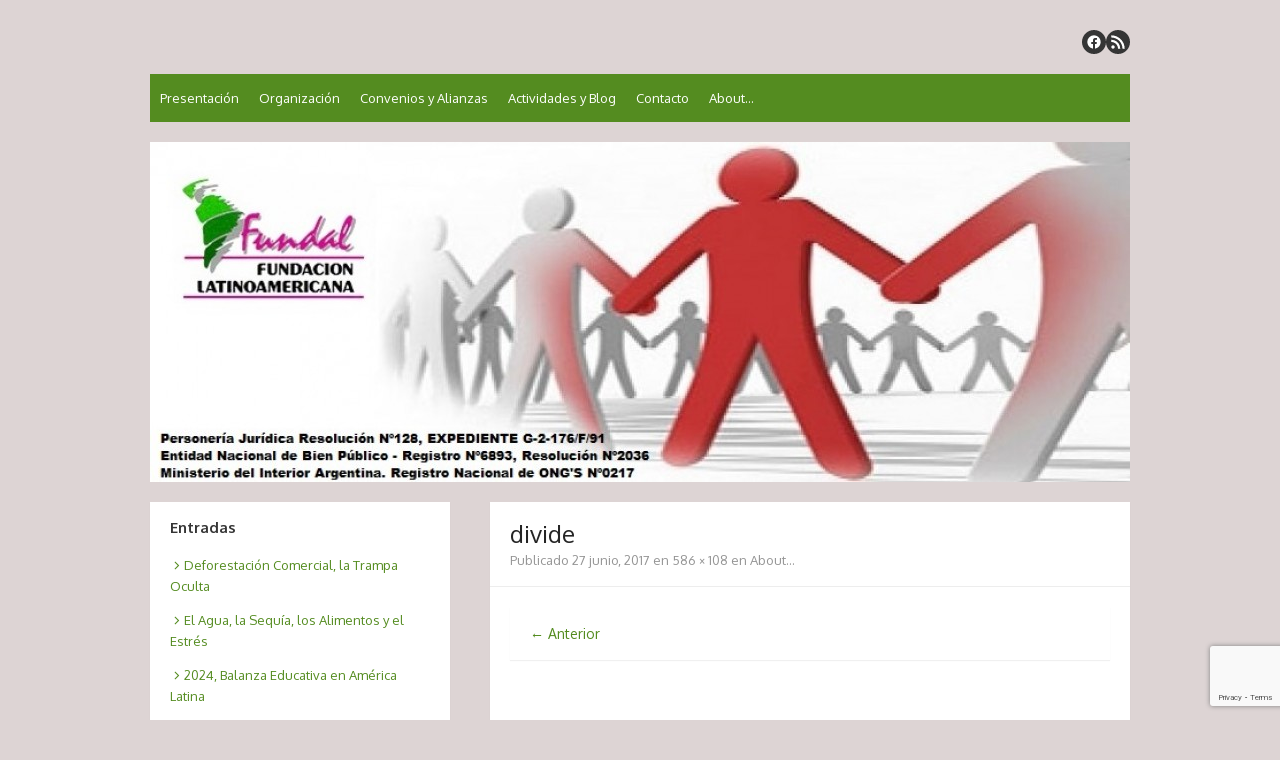

--- FILE ---
content_type: text/html; charset=utf-8
request_url: https://www.google.com/recaptcha/api2/anchor?ar=1&k=6LeNo4QqAAAAAJAkEakMql6Ld2zQ-zlhVI52TKJO&co=aHR0cHM6Ly9mdW5kYWwub3JnOjQ0Mw..&hl=en&v=PoyoqOPhxBO7pBk68S4YbpHZ&size=invisible&anchor-ms=20000&execute-ms=30000&cb=1fem7a0nmkx
body_size: 48727
content:
<!DOCTYPE HTML><html dir="ltr" lang="en"><head><meta http-equiv="Content-Type" content="text/html; charset=UTF-8">
<meta http-equiv="X-UA-Compatible" content="IE=edge">
<title>reCAPTCHA</title>
<style type="text/css">
/* cyrillic-ext */
@font-face {
  font-family: 'Roboto';
  font-style: normal;
  font-weight: 400;
  font-stretch: 100%;
  src: url(//fonts.gstatic.com/s/roboto/v48/KFO7CnqEu92Fr1ME7kSn66aGLdTylUAMa3GUBHMdazTgWw.woff2) format('woff2');
  unicode-range: U+0460-052F, U+1C80-1C8A, U+20B4, U+2DE0-2DFF, U+A640-A69F, U+FE2E-FE2F;
}
/* cyrillic */
@font-face {
  font-family: 'Roboto';
  font-style: normal;
  font-weight: 400;
  font-stretch: 100%;
  src: url(//fonts.gstatic.com/s/roboto/v48/KFO7CnqEu92Fr1ME7kSn66aGLdTylUAMa3iUBHMdazTgWw.woff2) format('woff2');
  unicode-range: U+0301, U+0400-045F, U+0490-0491, U+04B0-04B1, U+2116;
}
/* greek-ext */
@font-face {
  font-family: 'Roboto';
  font-style: normal;
  font-weight: 400;
  font-stretch: 100%;
  src: url(//fonts.gstatic.com/s/roboto/v48/KFO7CnqEu92Fr1ME7kSn66aGLdTylUAMa3CUBHMdazTgWw.woff2) format('woff2');
  unicode-range: U+1F00-1FFF;
}
/* greek */
@font-face {
  font-family: 'Roboto';
  font-style: normal;
  font-weight: 400;
  font-stretch: 100%;
  src: url(//fonts.gstatic.com/s/roboto/v48/KFO7CnqEu92Fr1ME7kSn66aGLdTylUAMa3-UBHMdazTgWw.woff2) format('woff2');
  unicode-range: U+0370-0377, U+037A-037F, U+0384-038A, U+038C, U+038E-03A1, U+03A3-03FF;
}
/* math */
@font-face {
  font-family: 'Roboto';
  font-style: normal;
  font-weight: 400;
  font-stretch: 100%;
  src: url(//fonts.gstatic.com/s/roboto/v48/KFO7CnqEu92Fr1ME7kSn66aGLdTylUAMawCUBHMdazTgWw.woff2) format('woff2');
  unicode-range: U+0302-0303, U+0305, U+0307-0308, U+0310, U+0312, U+0315, U+031A, U+0326-0327, U+032C, U+032F-0330, U+0332-0333, U+0338, U+033A, U+0346, U+034D, U+0391-03A1, U+03A3-03A9, U+03B1-03C9, U+03D1, U+03D5-03D6, U+03F0-03F1, U+03F4-03F5, U+2016-2017, U+2034-2038, U+203C, U+2040, U+2043, U+2047, U+2050, U+2057, U+205F, U+2070-2071, U+2074-208E, U+2090-209C, U+20D0-20DC, U+20E1, U+20E5-20EF, U+2100-2112, U+2114-2115, U+2117-2121, U+2123-214F, U+2190, U+2192, U+2194-21AE, U+21B0-21E5, U+21F1-21F2, U+21F4-2211, U+2213-2214, U+2216-22FF, U+2308-230B, U+2310, U+2319, U+231C-2321, U+2336-237A, U+237C, U+2395, U+239B-23B7, U+23D0, U+23DC-23E1, U+2474-2475, U+25AF, U+25B3, U+25B7, U+25BD, U+25C1, U+25CA, U+25CC, U+25FB, U+266D-266F, U+27C0-27FF, U+2900-2AFF, U+2B0E-2B11, U+2B30-2B4C, U+2BFE, U+3030, U+FF5B, U+FF5D, U+1D400-1D7FF, U+1EE00-1EEFF;
}
/* symbols */
@font-face {
  font-family: 'Roboto';
  font-style: normal;
  font-weight: 400;
  font-stretch: 100%;
  src: url(//fonts.gstatic.com/s/roboto/v48/KFO7CnqEu92Fr1ME7kSn66aGLdTylUAMaxKUBHMdazTgWw.woff2) format('woff2');
  unicode-range: U+0001-000C, U+000E-001F, U+007F-009F, U+20DD-20E0, U+20E2-20E4, U+2150-218F, U+2190, U+2192, U+2194-2199, U+21AF, U+21E6-21F0, U+21F3, U+2218-2219, U+2299, U+22C4-22C6, U+2300-243F, U+2440-244A, U+2460-24FF, U+25A0-27BF, U+2800-28FF, U+2921-2922, U+2981, U+29BF, U+29EB, U+2B00-2BFF, U+4DC0-4DFF, U+FFF9-FFFB, U+10140-1018E, U+10190-1019C, U+101A0, U+101D0-101FD, U+102E0-102FB, U+10E60-10E7E, U+1D2C0-1D2D3, U+1D2E0-1D37F, U+1F000-1F0FF, U+1F100-1F1AD, U+1F1E6-1F1FF, U+1F30D-1F30F, U+1F315, U+1F31C, U+1F31E, U+1F320-1F32C, U+1F336, U+1F378, U+1F37D, U+1F382, U+1F393-1F39F, U+1F3A7-1F3A8, U+1F3AC-1F3AF, U+1F3C2, U+1F3C4-1F3C6, U+1F3CA-1F3CE, U+1F3D4-1F3E0, U+1F3ED, U+1F3F1-1F3F3, U+1F3F5-1F3F7, U+1F408, U+1F415, U+1F41F, U+1F426, U+1F43F, U+1F441-1F442, U+1F444, U+1F446-1F449, U+1F44C-1F44E, U+1F453, U+1F46A, U+1F47D, U+1F4A3, U+1F4B0, U+1F4B3, U+1F4B9, U+1F4BB, U+1F4BF, U+1F4C8-1F4CB, U+1F4D6, U+1F4DA, U+1F4DF, U+1F4E3-1F4E6, U+1F4EA-1F4ED, U+1F4F7, U+1F4F9-1F4FB, U+1F4FD-1F4FE, U+1F503, U+1F507-1F50B, U+1F50D, U+1F512-1F513, U+1F53E-1F54A, U+1F54F-1F5FA, U+1F610, U+1F650-1F67F, U+1F687, U+1F68D, U+1F691, U+1F694, U+1F698, U+1F6AD, U+1F6B2, U+1F6B9-1F6BA, U+1F6BC, U+1F6C6-1F6CF, U+1F6D3-1F6D7, U+1F6E0-1F6EA, U+1F6F0-1F6F3, U+1F6F7-1F6FC, U+1F700-1F7FF, U+1F800-1F80B, U+1F810-1F847, U+1F850-1F859, U+1F860-1F887, U+1F890-1F8AD, U+1F8B0-1F8BB, U+1F8C0-1F8C1, U+1F900-1F90B, U+1F93B, U+1F946, U+1F984, U+1F996, U+1F9E9, U+1FA00-1FA6F, U+1FA70-1FA7C, U+1FA80-1FA89, U+1FA8F-1FAC6, U+1FACE-1FADC, U+1FADF-1FAE9, U+1FAF0-1FAF8, U+1FB00-1FBFF;
}
/* vietnamese */
@font-face {
  font-family: 'Roboto';
  font-style: normal;
  font-weight: 400;
  font-stretch: 100%;
  src: url(//fonts.gstatic.com/s/roboto/v48/KFO7CnqEu92Fr1ME7kSn66aGLdTylUAMa3OUBHMdazTgWw.woff2) format('woff2');
  unicode-range: U+0102-0103, U+0110-0111, U+0128-0129, U+0168-0169, U+01A0-01A1, U+01AF-01B0, U+0300-0301, U+0303-0304, U+0308-0309, U+0323, U+0329, U+1EA0-1EF9, U+20AB;
}
/* latin-ext */
@font-face {
  font-family: 'Roboto';
  font-style: normal;
  font-weight: 400;
  font-stretch: 100%;
  src: url(//fonts.gstatic.com/s/roboto/v48/KFO7CnqEu92Fr1ME7kSn66aGLdTylUAMa3KUBHMdazTgWw.woff2) format('woff2');
  unicode-range: U+0100-02BA, U+02BD-02C5, U+02C7-02CC, U+02CE-02D7, U+02DD-02FF, U+0304, U+0308, U+0329, U+1D00-1DBF, U+1E00-1E9F, U+1EF2-1EFF, U+2020, U+20A0-20AB, U+20AD-20C0, U+2113, U+2C60-2C7F, U+A720-A7FF;
}
/* latin */
@font-face {
  font-family: 'Roboto';
  font-style: normal;
  font-weight: 400;
  font-stretch: 100%;
  src: url(//fonts.gstatic.com/s/roboto/v48/KFO7CnqEu92Fr1ME7kSn66aGLdTylUAMa3yUBHMdazQ.woff2) format('woff2');
  unicode-range: U+0000-00FF, U+0131, U+0152-0153, U+02BB-02BC, U+02C6, U+02DA, U+02DC, U+0304, U+0308, U+0329, U+2000-206F, U+20AC, U+2122, U+2191, U+2193, U+2212, U+2215, U+FEFF, U+FFFD;
}
/* cyrillic-ext */
@font-face {
  font-family: 'Roboto';
  font-style: normal;
  font-weight: 500;
  font-stretch: 100%;
  src: url(//fonts.gstatic.com/s/roboto/v48/KFO7CnqEu92Fr1ME7kSn66aGLdTylUAMa3GUBHMdazTgWw.woff2) format('woff2');
  unicode-range: U+0460-052F, U+1C80-1C8A, U+20B4, U+2DE0-2DFF, U+A640-A69F, U+FE2E-FE2F;
}
/* cyrillic */
@font-face {
  font-family: 'Roboto';
  font-style: normal;
  font-weight: 500;
  font-stretch: 100%;
  src: url(//fonts.gstatic.com/s/roboto/v48/KFO7CnqEu92Fr1ME7kSn66aGLdTylUAMa3iUBHMdazTgWw.woff2) format('woff2');
  unicode-range: U+0301, U+0400-045F, U+0490-0491, U+04B0-04B1, U+2116;
}
/* greek-ext */
@font-face {
  font-family: 'Roboto';
  font-style: normal;
  font-weight: 500;
  font-stretch: 100%;
  src: url(//fonts.gstatic.com/s/roboto/v48/KFO7CnqEu92Fr1ME7kSn66aGLdTylUAMa3CUBHMdazTgWw.woff2) format('woff2');
  unicode-range: U+1F00-1FFF;
}
/* greek */
@font-face {
  font-family: 'Roboto';
  font-style: normal;
  font-weight: 500;
  font-stretch: 100%;
  src: url(//fonts.gstatic.com/s/roboto/v48/KFO7CnqEu92Fr1ME7kSn66aGLdTylUAMa3-UBHMdazTgWw.woff2) format('woff2');
  unicode-range: U+0370-0377, U+037A-037F, U+0384-038A, U+038C, U+038E-03A1, U+03A3-03FF;
}
/* math */
@font-face {
  font-family: 'Roboto';
  font-style: normal;
  font-weight: 500;
  font-stretch: 100%;
  src: url(//fonts.gstatic.com/s/roboto/v48/KFO7CnqEu92Fr1ME7kSn66aGLdTylUAMawCUBHMdazTgWw.woff2) format('woff2');
  unicode-range: U+0302-0303, U+0305, U+0307-0308, U+0310, U+0312, U+0315, U+031A, U+0326-0327, U+032C, U+032F-0330, U+0332-0333, U+0338, U+033A, U+0346, U+034D, U+0391-03A1, U+03A3-03A9, U+03B1-03C9, U+03D1, U+03D5-03D6, U+03F0-03F1, U+03F4-03F5, U+2016-2017, U+2034-2038, U+203C, U+2040, U+2043, U+2047, U+2050, U+2057, U+205F, U+2070-2071, U+2074-208E, U+2090-209C, U+20D0-20DC, U+20E1, U+20E5-20EF, U+2100-2112, U+2114-2115, U+2117-2121, U+2123-214F, U+2190, U+2192, U+2194-21AE, U+21B0-21E5, U+21F1-21F2, U+21F4-2211, U+2213-2214, U+2216-22FF, U+2308-230B, U+2310, U+2319, U+231C-2321, U+2336-237A, U+237C, U+2395, U+239B-23B7, U+23D0, U+23DC-23E1, U+2474-2475, U+25AF, U+25B3, U+25B7, U+25BD, U+25C1, U+25CA, U+25CC, U+25FB, U+266D-266F, U+27C0-27FF, U+2900-2AFF, U+2B0E-2B11, U+2B30-2B4C, U+2BFE, U+3030, U+FF5B, U+FF5D, U+1D400-1D7FF, U+1EE00-1EEFF;
}
/* symbols */
@font-face {
  font-family: 'Roboto';
  font-style: normal;
  font-weight: 500;
  font-stretch: 100%;
  src: url(//fonts.gstatic.com/s/roboto/v48/KFO7CnqEu92Fr1ME7kSn66aGLdTylUAMaxKUBHMdazTgWw.woff2) format('woff2');
  unicode-range: U+0001-000C, U+000E-001F, U+007F-009F, U+20DD-20E0, U+20E2-20E4, U+2150-218F, U+2190, U+2192, U+2194-2199, U+21AF, U+21E6-21F0, U+21F3, U+2218-2219, U+2299, U+22C4-22C6, U+2300-243F, U+2440-244A, U+2460-24FF, U+25A0-27BF, U+2800-28FF, U+2921-2922, U+2981, U+29BF, U+29EB, U+2B00-2BFF, U+4DC0-4DFF, U+FFF9-FFFB, U+10140-1018E, U+10190-1019C, U+101A0, U+101D0-101FD, U+102E0-102FB, U+10E60-10E7E, U+1D2C0-1D2D3, U+1D2E0-1D37F, U+1F000-1F0FF, U+1F100-1F1AD, U+1F1E6-1F1FF, U+1F30D-1F30F, U+1F315, U+1F31C, U+1F31E, U+1F320-1F32C, U+1F336, U+1F378, U+1F37D, U+1F382, U+1F393-1F39F, U+1F3A7-1F3A8, U+1F3AC-1F3AF, U+1F3C2, U+1F3C4-1F3C6, U+1F3CA-1F3CE, U+1F3D4-1F3E0, U+1F3ED, U+1F3F1-1F3F3, U+1F3F5-1F3F7, U+1F408, U+1F415, U+1F41F, U+1F426, U+1F43F, U+1F441-1F442, U+1F444, U+1F446-1F449, U+1F44C-1F44E, U+1F453, U+1F46A, U+1F47D, U+1F4A3, U+1F4B0, U+1F4B3, U+1F4B9, U+1F4BB, U+1F4BF, U+1F4C8-1F4CB, U+1F4D6, U+1F4DA, U+1F4DF, U+1F4E3-1F4E6, U+1F4EA-1F4ED, U+1F4F7, U+1F4F9-1F4FB, U+1F4FD-1F4FE, U+1F503, U+1F507-1F50B, U+1F50D, U+1F512-1F513, U+1F53E-1F54A, U+1F54F-1F5FA, U+1F610, U+1F650-1F67F, U+1F687, U+1F68D, U+1F691, U+1F694, U+1F698, U+1F6AD, U+1F6B2, U+1F6B9-1F6BA, U+1F6BC, U+1F6C6-1F6CF, U+1F6D3-1F6D7, U+1F6E0-1F6EA, U+1F6F0-1F6F3, U+1F6F7-1F6FC, U+1F700-1F7FF, U+1F800-1F80B, U+1F810-1F847, U+1F850-1F859, U+1F860-1F887, U+1F890-1F8AD, U+1F8B0-1F8BB, U+1F8C0-1F8C1, U+1F900-1F90B, U+1F93B, U+1F946, U+1F984, U+1F996, U+1F9E9, U+1FA00-1FA6F, U+1FA70-1FA7C, U+1FA80-1FA89, U+1FA8F-1FAC6, U+1FACE-1FADC, U+1FADF-1FAE9, U+1FAF0-1FAF8, U+1FB00-1FBFF;
}
/* vietnamese */
@font-face {
  font-family: 'Roboto';
  font-style: normal;
  font-weight: 500;
  font-stretch: 100%;
  src: url(//fonts.gstatic.com/s/roboto/v48/KFO7CnqEu92Fr1ME7kSn66aGLdTylUAMa3OUBHMdazTgWw.woff2) format('woff2');
  unicode-range: U+0102-0103, U+0110-0111, U+0128-0129, U+0168-0169, U+01A0-01A1, U+01AF-01B0, U+0300-0301, U+0303-0304, U+0308-0309, U+0323, U+0329, U+1EA0-1EF9, U+20AB;
}
/* latin-ext */
@font-face {
  font-family: 'Roboto';
  font-style: normal;
  font-weight: 500;
  font-stretch: 100%;
  src: url(//fonts.gstatic.com/s/roboto/v48/KFO7CnqEu92Fr1ME7kSn66aGLdTylUAMa3KUBHMdazTgWw.woff2) format('woff2');
  unicode-range: U+0100-02BA, U+02BD-02C5, U+02C7-02CC, U+02CE-02D7, U+02DD-02FF, U+0304, U+0308, U+0329, U+1D00-1DBF, U+1E00-1E9F, U+1EF2-1EFF, U+2020, U+20A0-20AB, U+20AD-20C0, U+2113, U+2C60-2C7F, U+A720-A7FF;
}
/* latin */
@font-face {
  font-family: 'Roboto';
  font-style: normal;
  font-weight: 500;
  font-stretch: 100%;
  src: url(//fonts.gstatic.com/s/roboto/v48/KFO7CnqEu92Fr1ME7kSn66aGLdTylUAMa3yUBHMdazQ.woff2) format('woff2');
  unicode-range: U+0000-00FF, U+0131, U+0152-0153, U+02BB-02BC, U+02C6, U+02DA, U+02DC, U+0304, U+0308, U+0329, U+2000-206F, U+20AC, U+2122, U+2191, U+2193, U+2212, U+2215, U+FEFF, U+FFFD;
}
/* cyrillic-ext */
@font-face {
  font-family: 'Roboto';
  font-style: normal;
  font-weight: 900;
  font-stretch: 100%;
  src: url(//fonts.gstatic.com/s/roboto/v48/KFO7CnqEu92Fr1ME7kSn66aGLdTylUAMa3GUBHMdazTgWw.woff2) format('woff2');
  unicode-range: U+0460-052F, U+1C80-1C8A, U+20B4, U+2DE0-2DFF, U+A640-A69F, U+FE2E-FE2F;
}
/* cyrillic */
@font-face {
  font-family: 'Roboto';
  font-style: normal;
  font-weight: 900;
  font-stretch: 100%;
  src: url(//fonts.gstatic.com/s/roboto/v48/KFO7CnqEu92Fr1ME7kSn66aGLdTylUAMa3iUBHMdazTgWw.woff2) format('woff2');
  unicode-range: U+0301, U+0400-045F, U+0490-0491, U+04B0-04B1, U+2116;
}
/* greek-ext */
@font-face {
  font-family: 'Roboto';
  font-style: normal;
  font-weight: 900;
  font-stretch: 100%;
  src: url(//fonts.gstatic.com/s/roboto/v48/KFO7CnqEu92Fr1ME7kSn66aGLdTylUAMa3CUBHMdazTgWw.woff2) format('woff2');
  unicode-range: U+1F00-1FFF;
}
/* greek */
@font-face {
  font-family: 'Roboto';
  font-style: normal;
  font-weight: 900;
  font-stretch: 100%;
  src: url(//fonts.gstatic.com/s/roboto/v48/KFO7CnqEu92Fr1ME7kSn66aGLdTylUAMa3-UBHMdazTgWw.woff2) format('woff2');
  unicode-range: U+0370-0377, U+037A-037F, U+0384-038A, U+038C, U+038E-03A1, U+03A3-03FF;
}
/* math */
@font-face {
  font-family: 'Roboto';
  font-style: normal;
  font-weight: 900;
  font-stretch: 100%;
  src: url(//fonts.gstatic.com/s/roboto/v48/KFO7CnqEu92Fr1ME7kSn66aGLdTylUAMawCUBHMdazTgWw.woff2) format('woff2');
  unicode-range: U+0302-0303, U+0305, U+0307-0308, U+0310, U+0312, U+0315, U+031A, U+0326-0327, U+032C, U+032F-0330, U+0332-0333, U+0338, U+033A, U+0346, U+034D, U+0391-03A1, U+03A3-03A9, U+03B1-03C9, U+03D1, U+03D5-03D6, U+03F0-03F1, U+03F4-03F5, U+2016-2017, U+2034-2038, U+203C, U+2040, U+2043, U+2047, U+2050, U+2057, U+205F, U+2070-2071, U+2074-208E, U+2090-209C, U+20D0-20DC, U+20E1, U+20E5-20EF, U+2100-2112, U+2114-2115, U+2117-2121, U+2123-214F, U+2190, U+2192, U+2194-21AE, U+21B0-21E5, U+21F1-21F2, U+21F4-2211, U+2213-2214, U+2216-22FF, U+2308-230B, U+2310, U+2319, U+231C-2321, U+2336-237A, U+237C, U+2395, U+239B-23B7, U+23D0, U+23DC-23E1, U+2474-2475, U+25AF, U+25B3, U+25B7, U+25BD, U+25C1, U+25CA, U+25CC, U+25FB, U+266D-266F, U+27C0-27FF, U+2900-2AFF, U+2B0E-2B11, U+2B30-2B4C, U+2BFE, U+3030, U+FF5B, U+FF5D, U+1D400-1D7FF, U+1EE00-1EEFF;
}
/* symbols */
@font-face {
  font-family: 'Roboto';
  font-style: normal;
  font-weight: 900;
  font-stretch: 100%;
  src: url(//fonts.gstatic.com/s/roboto/v48/KFO7CnqEu92Fr1ME7kSn66aGLdTylUAMaxKUBHMdazTgWw.woff2) format('woff2');
  unicode-range: U+0001-000C, U+000E-001F, U+007F-009F, U+20DD-20E0, U+20E2-20E4, U+2150-218F, U+2190, U+2192, U+2194-2199, U+21AF, U+21E6-21F0, U+21F3, U+2218-2219, U+2299, U+22C4-22C6, U+2300-243F, U+2440-244A, U+2460-24FF, U+25A0-27BF, U+2800-28FF, U+2921-2922, U+2981, U+29BF, U+29EB, U+2B00-2BFF, U+4DC0-4DFF, U+FFF9-FFFB, U+10140-1018E, U+10190-1019C, U+101A0, U+101D0-101FD, U+102E0-102FB, U+10E60-10E7E, U+1D2C0-1D2D3, U+1D2E0-1D37F, U+1F000-1F0FF, U+1F100-1F1AD, U+1F1E6-1F1FF, U+1F30D-1F30F, U+1F315, U+1F31C, U+1F31E, U+1F320-1F32C, U+1F336, U+1F378, U+1F37D, U+1F382, U+1F393-1F39F, U+1F3A7-1F3A8, U+1F3AC-1F3AF, U+1F3C2, U+1F3C4-1F3C6, U+1F3CA-1F3CE, U+1F3D4-1F3E0, U+1F3ED, U+1F3F1-1F3F3, U+1F3F5-1F3F7, U+1F408, U+1F415, U+1F41F, U+1F426, U+1F43F, U+1F441-1F442, U+1F444, U+1F446-1F449, U+1F44C-1F44E, U+1F453, U+1F46A, U+1F47D, U+1F4A3, U+1F4B0, U+1F4B3, U+1F4B9, U+1F4BB, U+1F4BF, U+1F4C8-1F4CB, U+1F4D6, U+1F4DA, U+1F4DF, U+1F4E3-1F4E6, U+1F4EA-1F4ED, U+1F4F7, U+1F4F9-1F4FB, U+1F4FD-1F4FE, U+1F503, U+1F507-1F50B, U+1F50D, U+1F512-1F513, U+1F53E-1F54A, U+1F54F-1F5FA, U+1F610, U+1F650-1F67F, U+1F687, U+1F68D, U+1F691, U+1F694, U+1F698, U+1F6AD, U+1F6B2, U+1F6B9-1F6BA, U+1F6BC, U+1F6C6-1F6CF, U+1F6D3-1F6D7, U+1F6E0-1F6EA, U+1F6F0-1F6F3, U+1F6F7-1F6FC, U+1F700-1F7FF, U+1F800-1F80B, U+1F810-1F847, U+1F850-1F859, U+1F860-1F887, U+1F890-1F8AD, U+1F8B0-1F8BB, U+1F8C0-1F8C1, U+1F900-1F90B, U+1F93B, U+1F946, U+1F984, U+1F996, U+1F9E9, U+1FA00-1FA6F, U+1FA70-1FA7C, U+1FA80-1FA89, U+1FA8F-1FAC6, U+1FACE-1FADC, U+1FADF-1FAE9, U+1FAF0-1FAF8, U+1FB00-1FBFF;
}
/* vietnamese */
@font-face {
  font-family: 'Roboto';
  font-style: normal;
  font-weight: 900;
  font-stretch: 100%;
  src: url(//fonts.gstatic.com/s/roboto/v48/KFO7CnqEu92Fr1ME7kSn66aGLdTylUAMa3OUBHMdazTgWw.woff2) format('woff2');
  unicode-range: U+0102-0103, U+0110-0111, U+0128-0129, U+0168-0169, U+01A0-01A1, U+01AF-01B0, U+0300-0301, U+0303-0304, U+0308-0309, U+0323, U+0329, U+1EA0-1EF9, U+20AB;
}
/* latin-ext */
@font-face {
  font-family: 'Roboto';
  font-style: normal;
  font-weight: 900;
  font-stretch: 100%;
  src: url(//fonts.gstatic.com/s/roboto/v48/KFO7CnqEu92Fr1ME7kSn66aGLdTylUAMa3KUBHMdazTgWw.woff2) format('woff2');
  unicode-range: U+0100-02BA, U+02BD-02C5, U+02C7-02CC, U+02CE-02D7, U+02DD-02FF, U+0304, U+0308, U+0329, U+1D00-1DBF, U+1E00-1E9F, U+1EF2-1EFF, U+2020, U+20A0-20AB, U+20AD-20C0, U+2113, U+2C60-2C7F, U+A720-A7FF;
}
/* latin */
@font-face {
  font-family: 'Roboto';
  font-style: normal;
  font-weight: 900;
  font-stretch: 100%;
  src: url(//fonts.gstatic.com/s/roboto/v48/KFO7CnqEu92Fr1ME7kSn66aGLdTylUAMa3yUBHMdazQ.woff2) format('woff2');
  unicode-range: U+0000-00FF, U+0131, U+0152-0153, U+02BB-02BC, U+02C6, U+02DA, U+02DC, U+0304, U+0308, U+0329, U+2000-206F, U+20AC, U+2122, U+2191, U+2193, U+2212, U+2215, U+FEFF, U+FFFD;
}

</style>
<link rel="stylesheet" type="text/css" href="https://www.gstatic.com/recaptcha/releases/PoyoqOPhxBO7pBk68S4YbpHZ/styles__ltr.css">
<script nonce="WL85fwk1Kj-oBx_kK5nrEA" type="text/javascript">window['__recaptcha_api'] = 'https://www.google.com/recaptcha/api2/';</script>
<script type="text/javascript" src="https://www.gstatic.com/recaptcha/releases/PoyoqOPhxBO7pBk68S4YbpHZ/recaptcha__en.js" nonce="WL85fwk1Kj-oBx_kK5nrEA">
      
    </script></head>
<body><div id="rc-anchor-alert" class="rc-anchor-alert"></div>
<input type="hidden" id="recaptcha-token" value="[base64]">
<script type="text/javascript" nonce="WL85fwk1Kj-oBx_kK5nrEA">
      recaptcha.anchor.Main.init("[\x22ainput\x22,[\x22bgdata\x22,\x22\x22,\[base64]/[base64]/[base64]/bmV3IHJbeF0oY1swXSk6RT09Mj9uZXcgclt4XShjWzBdLGNbMV0pOkU9PTM/bmV3IHJbeF0oY1swXSxjWzFdLGNbMl0pOkU9PTQ/[base64]/[base64]/[base64]/[base64]/[base64]/[base64]/[base64]/[base64]\x22,\[base64]\x22,\x22ScKfEsOSw7ckDcKSOMOjwq9Vwq4BbiRsYlcoRsKOwpPDmyLCu2IwKHXDp8KPwpnDiMOzwr7DocKmMS0vw6UhCcO9MlnDj8Kuw5FSw43CgcONEMOBwrPCqmYRworCk8Oxw6leNgxlwobDi8Kidz9ZXGTDrMO2wo7DgzJFLcK/wonDncO4wrjCjcKuLwjDiHbDrsOTIcOYw7hsSEs6YTzDpVpxwonDhWpwQcOXwozCicOjejsRwpwcwp/[base64]/w6JsU8KeIwDCtcOuB8KtwrDDs8OQwqgfbX/[base64]/[base64]/Cmj1Zw4Z9w7/[base64]/CrMOrwqrCqsOAAyzDsXNsUlIhw5PDm8KXWy1zwoLCvsKUUFwdfsKfCT5aw7c/wrpXEcOiw5pzwrDCmTLChMOdOMOLElYOFV0lW8ORw64dbMOPwqYMwq47e0s/wqfDsmFKwr7Dt0jDgsKeA8KJwqRGOsK1NMOKdcOAwoDDmHNMwqfCgsO/w7Edw6bDu8Otw5PCpXrCh8ORw7s6bh/DosO6ezRCCcKow6s1w4kZBFtmwpdOwrJ0dRjDvicDFsKCE8OafcK+w58/w5Imw4zDqU5NZDLDnFgXw4FdLh95LMKfw5jDhwEsTgfCjXrCuMOxE8OOwqbDncOSdBITEgkNeT/Dm2jCuEbDjyYvwpVjw75EwodrAS0bGcKdRgBSw6BLOD/[base64]/Ckip/bnwow6rCv8K+IEhyeBPCv8KbwpghUHEWZlbDqcOZw4fDscO0w5HCgA7CocOJw5fCqQt+woLDo8K/w4bCs8KOSGbDv8KbwoJfw5cYwoHCnsOZw6Jxwq1YKhgCPsOZATXDjj3Dm8OFDMObaMK8w7rDnMK/NMOnw5UfJ8KwOVPDsQw1w5Z5VcOmRsO3VEoXw70BOMKqGlPDjsKQHDHDn8KvFMOwVW7CilhPBgHCsSDCp3ZgJcO3O0k/w4LDtg/[base64]/RsO2w7jCgU/CgFvCqMKSVkMlT1PDlW98GsK8LSZiP8KxCcKcYmMXPiAgacKXw5MKw6Faw4nDrcKzJMOHwrcUw4DDuxZiw7N7DMK0wrg2OEQvw5xVesO5w7lAJcOTwrXDqMONw5wPwrlswop5XEMUHcO/wpASMsKrwrTDp8KAw5ZfHcKvHEgUwoMlScK+w7bDqSYowpDDrGQ8wo8ewpDDqcO5wrDCncKrw7/DnXM0wobCr2MoJCbCucK1w5o6MUh0Fm/DkQLCvzN9wqNSwoPDu1oIwrHCqx/DmHXCrcKPZS7Dl03DrzViUDvCrMKCSm0Ow53DtkjDojfDs1Utw7fDmcOdw7/DsDMkw7MHYcKVMcO1wo/Cl8ObcMKmSMKUwqDDq8KkM8OSIMOWWsOzwoTCgsK1w68nwqXDggkAw45hw6caw4phwrbDvRTDg0DDt8OawrLCmWAUwqjDg8O/JnY7woXDpH3CiijDgkDDuVJSwoEiw7EGw5UBVjhQN1dUA8OIJMOzwoYkw4PCgBZDOzotw7fCtMOiKMO3ZElAwoTDoMKTw5HDvsOWwoESw47DuMOBBMKCw4LChsOjag8DwoDCqFDCn3nCgW7CvR/ClnLCm34rG2AWwqB9woHCq253wqbDo8OYwrTDsMO2wpshwqkuPMOrw4FVIVVyw4hsOsO9wqFTw5sBAmEIw48fSgvCo8K6PiZOw77DnyLDocKawoTCqMKuw6zDpMKhHMK3AsK8wp8eACdrL3/CkcK2aMO3Q8K2C8KMwpXDmhbCqjrDkXZ+MVJoGsK1Bw7DtgnCm1nDv8OicMOWdMOywq0LVl7DpsOYwpfDjMKoPsKdwrJ6w4nDsUbCkEZ2MXNiwpjDssOcwrfCqsKCwqp8w7tkE8KbPnLCusKMw4gfwoTCsjHCq3Y/w5fDnFpJWsKWw67Co2tSwpwdFMKjw5QTDDdvdDccecK2SS4rSsORwqYEQldpw5pYwobCr8K/YMOaw6rDrwXDusKGFsOnwoVFa8KBw65KwpBLWcOPYsOFbWrCvE7DsnDCl8KZTMKJwqdEVMK/w6kSa8OLLMOrbw/DvMOpWDbCoS/[base64]/DoDnCnsKhF8OOJnnDsMOrPMOaw5zDkkVPwpbCgcO0ecKCT8OwwqbDugRnXxHDsQLCsg9Xwrwew4vCmMO2B8KDR8KTwplsAkZswrPChMK6w7/DusOLwqo+Ljx4GsOHC8OpwrlfWwh6wolfw5bDh8KAw7JtwpvDohFPw4/Cq00Tw6HDgcOlP37Dn8OIwpRjw6/DnwHDk2PDj8KTwpIVwrnCiR3DiMOMw71TD8ORVXXDucKsw55FAsKDOMK+wpsew5UkBsOiwrRxw6csJzzCjAI/wol1XTvCpx1TAwjCpjzCqE1NwqEcw4jDkWFvRMO7eMKnBhXCnsOVwq3Dh2p+wpLDmcOADMOpb8KmRloYwoHDpsKlFcKbw6U8wp8RwpTDnRfCmkcGcn8vDsOZw4MybMOmw4jCucKXw7IXSC16wozDugXCqMKjQEZsMWLCuDjDoxo6JXxZw6fDtUVufcKQaMKaIT/ClcOPwqnCvB/Dm8KZFUTDmcO/w75kwqFNeh15fhHDnsONN8O3cV9zHsKjw5hLw5TDlhHDhVUTwrvCp8O3KsKQFXTDrAluw5VwwpnDrsKtVGDCiXpRCsOywrLDmsKCXMOWw4fCrVfDoTQ1TMKGQzJxDcKQV8KSwqgpw6k1woPCpMKvw7TCmlU0wp/DgU5AF8K7wrgLUMKqZGFwS8KXw5rClMOIw5vCoyHChsKKw5bCoG3DmF7DoFvDu8KtOFfDizbClEvDmgZ4wq9Uwr5mwqTDjhJEwpbClSsMwqjDpyfDkHnDngvCp8OAw4okwrvDn8K3RE/[base64]/CuxF3w5TDlcOYw7HDuXjConkhwpYKeGzDtCtkHsKew7R0wrXChMKgRlVBHcKRKMKxw4jDhsKfwpTCqcOuKHvDlcKWb8Khw5HDmkjCjcKEB3R0woAvwrzDusKRwr8hFsK6RFfDkMKLw7zCqV7Dm8Ote8ONwqJxMR0KJQR4DRBywpTDu8KwV3tSw5/DtmsLw4BvTMKPw6fCr8Kfwo/CkEoFcAI/cS17EmRaw4LDsC4EK8Kgw7MmwqXDrDd+d8OaUsK2B8KrwrLDisO3Y2d9SB7ChDsvGsKODnHDnH1Ew6nDrMKGb8Kww43CsnDDocKUw7RXw7d5FsKVw6LDrcOVwrFuw7vDlcKkwo7DtyLCkT7Ckk/Cj8KIw7LDij/[base64]/[base64]/DgcK0ZsOfwoYGI8OVwpEnWEjClhDDmMOMw48zRsKTw7kWTw5Hw7kOA8OHEMOnw6sKZcKpMy9SwqfCncKAwpxaw43DgMOkAm3DoGjCjVQCLsK5w6k3w7bCnHc6bkoUKGgMwpIHO21kfMOdOWhBFEHCt8OuJ8Kiwp7Cj8KAw6DCjl4HE8Kgw4HDvQNPYMO2w4FhSn/Cglknfx4TwqrDkMKxwpPCgkbDmT4afMOGXlUSwrPDo0c6wrfDhhrColt3wonDqgMdATbDlUxpwr7DlkPDjMKtw5kADcKcwoYfeBbDhS3CvklzdMOvw40scMKqNTw0b21GK0vCvDNpK8OuFMO3wqkGGWgOw64Nwo/CuFxFCcOPLcOwfT/[base64]/w4XCr8Oqfm9Ic1PDhldFw5zDmxNew5bDi8OuE8KAdTLCq8OnTGnCrHMsfh/DkMOfw5JsbsOfwohKw7htwpEuw7HDmcKHJ8ONwrUzwr0xQMODf8KKwr/DvsO0FzdHwovCpmU6LVZFdcKgaA52wr/[base64]/DpMKwwopQWcO8wrN7FMKzSMOBMMO7AG/DoizCs8K1GnTCmsK+HkgaR8KjNzN8RcOtPQDDn8Krw68+w5PCj8KTwpUMwrJmwqnDr2LDq0DCgsKeesKCUR/ChMKwOljCkMKTcMOEwqwZw5NhUUBKw7g+FynCnMKWwo7DoFxPwq9Zc8K3BMOQL8OBwpIbFHBww73DkcK8GMK2w6LCs8O/XElMT8OVw7/DicKZw7/CssKePX7DksOZw6/CpWLDkQnDulY5WXPCmcOIwrAsXcK9w6xfbsO+bsOuwrAxCmHDmjfCqnLDoVzDucOjNDLDmjoPw7DDkzTCpcKJIn5cwovDpsOkw6M/[base64]/CgMKoSsKbMknDk3fDsjsAJMKFXsKPSi4Mw4bDuilVbcOCwo5swrIrw5JYw68rwqTDgcORX8OyW8K4PkQhwoZewpsfw6TDg1UPOX3CqWx/[base64]/[base64]/w5wOworChsKcwqPCoEpZwpPCgsOZEMOBw5bChcO4wrVnbGtuCsOzfcK8GwERw5dEEcObw7LDuhkpWl/Cp8KCw7NILMKXIX/[base64]/CpsKcw4hfw5rCpAAOBQYWwoEAYMOSACHDrsOrw7wVV8KgAsKlw7MtwrBwwoVAw6vCisKheCDDvSjCs8O/acKew4o5w5PCv8Otw57DtxHCqHzDgTI+L8Ogwq86wpgyw5JwY8Off8OWwpPDqcOTUhDCsXXDl8O7wrHCuEDDssKiw5lAw7Zswps8w5hWf8O+AFzChMO3OERpBcOmwrUHZAAOw5Ehw7HDikF8L8Ojw7Yrw4R0DsOPWsK5wpzDlMKlal3CnSDCk3DDoMOkC8KEwoYcGn/Cv0fCh8OrwqnCuMKqw6HCsHHCt8Ofwo3DlMKQwqPCtMOmBsKOfU16KTzCqMO/w7TDsxpVRDl0I8OoCDIAwrfDvRzDlMOHwobDrsO/w5nDmAXDhSs4w6bChRzDgW0bw4bCqsKKd8K7w5TDtcOSw6EXw5Z0worCnRoTw6tzwpRiP8KQw6HDrcOEFsOtwojCo0vDosKGwq/[base64]/wpfCqsOfwotfwrs5JnEPVRLCiytfw6EwNcOBwrTCqwjDucK1cB7Ct8Kpwp3Ci8KgJcONwqHDg8O8w7HDuGTCmXo6wq/CksONwp0Tw7Arw7jCl8KCw7gCf8KNHsOVe8KVw6XDoGMESFwjwrHCuXEAwpjCtsKcw6RgN8K/w7d3w4rDtMKQwqURwqsVAF8ACsKawrQcw7pOH3XDvcKJNBIHw7UMOBLClMOcw5lmfsKYwoPDrWg5wps2w6nCiRDCqXw+wp/[base64]/[base64]/DuDjDhcKGw4rCmMOtw4TCnRghUcKOVsKDw4N5e8Kiwp3Dt8OQPcKlbMK6wr7Dh1cGw7EWw5HDtsKebMONPX3CjcOxwpBTwrfDuMOfw5zDtloYw7XDnsKhw5ZxwqPCm152w5F3AsONwpTDnsKqOBDDmcKzwohqb8O/[base64]/[base64]/Cr8KMSMKrBhdowpB3w6XCmcKZw43CkzPCmsKbwozDmAdsIEwJd37ClGXDu8Oyw5NJwrEZNsKzwoXCr8Ofw4Y6w4Zew4E5wrN0wrp/KsO+AsKAPMOQSsODw5seOsOzesKNwovDtCrCtcO3A2/CjsOow79Bwqt5G2NNVyXDqElRwrvCi8OnV3glwq7CsCzDuiI8fsKtdVp5SGQaKcKES0p4EMO8K8O7fG/Dj8KXS17DkMK9wr5PfHPCkcKJwprDukHDhk3DukZQw5rChMKAIsOZVcKAWV/CrsO3S8ONwq/Csg3Cpj1iwpbCtcKew6fCmG/[base64]/[base64]/CrMOgwpNBwp3DgFLCrwpHw5zDvRRowpwMQjcJTEPCgcKXw7/[base64]/CrH5VecKdwrrCkMO5w4rDgAsEw6dmDcKLw6AjC0/[base64]/[base64]/YgrCkh/DlG8rC8KFS8KAQMKhw6bDghdjw74Jbj/CpyEswpkzNR3DqMKnwoLDmsKewovDuB5Aw6fCt8KVKcORwpV8w7kzK8KTw51ta8KxwqjCugbCucKrwozClxNsZMKhw5xNPQbDs8KTDR/CnsOTHmsrcSHDkGXCskhPw7ULa8K3YMOBw6XCtMKdAk7CpMOMwo3DgcKcw55zw78Ha8KUwo3Cg8ODw4fDmWrClMKCK1x2c2/DkMOJwr89PxY9wovDgxhZacKvwrQQbsOubBjCoy3CozbDmlMwMDXCpcOOwpRJMcOSPDTCvcKWFHJMwr7DmcKGw6vDpErDgXh8w4cxXcKREcOgdGQ3wq/CrDvDhsO3NEjDtnBrwoXDhcKlwpIqAsO+M3bCt8K3YUzClGtme8OnPsKlwqDDssKxWcORG8OlDVp0wpzCssK2wrnDqsKMDzjDocOfw7QvesKmw5rDh8Oxw4JoHFbCqcKUAFM0E1HCgcKdw77Ck8OvWFgWK8OuX8O6w4AawpM9VkfDgcOVwo0WwqzCnV/DnkPCt8OSRMKSa0A3AMOfw50mwqLCg23DpsOncsKAUgvDi8O/XMKUw6w2Rw0ZFV13TsOVcmzCkMKUcsONw6XCr8OhOsOaw6NXwqnCgMKEwpUXw5Y2JMOmJDFYw6hCXsOyw41OwodPwr3DgcKAw4jCnQ/Cn8K7esKYNVRwdFp7dMOkb8OYw751w6TDoMKOwpnCm8KEw4nCm3dnUxgyXgFfZkdBw7HCksKZI8OoeR7CiUvDpsOYwoHDvjfDm8KXwrxuAjnCmRA/wrUCf8Klw60Kw6hFO2fCq8KHAMKqw70RZzo3w7DChMOxGgDCmsOyw57Dk3bDq8OnJCQfw65twpgvMcOvwoJkF0TDnCUjw64/Z8KnSFLCmGfDtGnCj1tdL8KxLsKubsOqPsKHOsO0w6U2DVVeOjrCr8OQZy/DvsKaw6nDrSjCgMOow4NVXg/Dhm3Cp01cwo8/ZsKocsOpwplKCk45YsOSwr1yDMK+ciXDrQzDiDskJR8/asK6woh7SMKwwrkVwq5rw7jCsw13wo5ZAhPDl8ONRsOQBRvDpB9SJn7DtG3CnsOgesO/ChIpYHTDvcOmwq3DrwDCmjg5wonCmDjCnsKxwrbDtcOUMMOlw53DtMKGUQo+GcKIwoHCpH1VwqjDgEvDhsOiMVrDhQ5LS2xtw53CslvClsKhwpTDv0hKwqUDw712wq8xUkDDkQjDj8KUw7jDtMKyHsKvQmB+QTbDgcKIKTPDohEvwoTCt1Zqw6ssFEJ/Bwlkwr/Cv8K6KyAOwqzCpkRsw5EHwqHCrsOcQi3DjcKVwqDCg3PDsBxaw4jClMKOKMKAw5PCvcO7w4pRwrpzdMOlNcKKFcOzwqnCp8Kow6HCmkDCvQjDlsO1V8K0w4nCqMKGcsK8wpkmTBLCihfCgEV6wqvCnjdQwozDpsOrLcOSX8OvNT/[base64]/DujrDmyZCwrbDuwoEw7h8Az8Zw7dcw75xGhzDg0zCmsO6wrHCvWvCqMO7MsOrGmlKE8KQYcOvwrvDr3rCpMOSJMKYaT3CgsKgwoTDrsK0FD7CjcOiXcKywr1GwrHDrMODwp/CuMOdYTXCnn/[base64]/ClzoGTCUVW8K6UycdHQzCnsKUBVobTsONMMOKwqIew4IVSsOBRn8vw63CmcKhNVTDk8KpNMK8w4p2wr12UChZwoTCljfDsl9Iw7BBw44fecOowpVoOS3DmsK/[base64]/Ds1LDpXvDh1LDlgDDj1/[base64]/[base64]/CsOpwpTCghfCqy8uwoJlJsKmw5nCmsO3w5PCgsOsPynDq8OBRjbCnA12JMKNw5ctMHJQCigbw6UXw7pFVCMyw6/[base64]/Cs3TClCvCl8K9w7ZgYsKdVMKLwpN7eTzDlGzCoVAdwpJ5BxrCtcKkw7rDtTBpJCxbwoxnwoR6wotGEizCuGTDvVd1woJ/w6AHw69ww5jCum3DhcOxwo3CucKVKw0sw6HCgQbDi8Ktw6DCuSDDvxYuR11mw4nDnynDqyxQJMOeV8ORw41pacOLw6/DrcOvOsObc3ZEHVtda8KEacKywodQHXjCmcOkwostDwUkw44zUQvDkFDDlnAiw5DDmMKdISDCoSAxccOEEcO0w7nDviU4w7FJw6zCqzlYFsK6wqHCo8OSwrfDhsKawqxZEsKOwp0XwoHCkxg8f309AMKIwp/DgsOwwqnCpMOSHXcIW0dlVMOAw4hTwqxEwpXCpMOVw4HCm1x2w4VzwpPDi8Ocw5DCkcKeOU84wogaNxU9wr/CqjlrwoBOwoLDn8Kyw6MTM2pod8Ohw7NZw4IWSDVaS8OFw7w5elkyRyDChErDo1kEw7bCpnzDosK/DUY3UcK4w7TDsxnClzw5FxzDh8OBwrk2wp9fHcKWw7zDlcKLwo7CusOfwpTCicKyPcOnwrnCsA/Ch8KHwp8nfsKuJXFSwoDCv8Oww7LCrhvCnT5Mw5rCp3Mbw6EZw6LCt8K8aBTCksO+woF2w4LCizYeexXDjzHDuMKjw6nCgMKNF8Kyw6J9GsOYwrHCrsOzXiXDg1LCsHRswr7DtTfCkMO9LDZHHWHCjsOxZMK/OCTCvS3CrMO3wrdWwpbCky3CpXNNw7DCvVfChC3DqMO1fMKpwpLDpGkeCkXDpE9GXcOOYMOJdlYmGEfDp00aM2HCjSUDw4ZbwqXCksOeOcObwp/[base64]/ClMK7VsKwKcO5wrEaJcK/BcOXw6wtT8Oow5/DtsK+XWUhw6pbDMOGwpcbw6xgwprDqTLCp2HCn8KhwrfCoMKjwrTCmH/DiMKpw7nDrMOMV8OXBEoafBFLcAjClwcrw5vDuF7CocOKdC1XSMKVTCTDmR7CsUHDkMOEcsKlLgfCqMKfISDCjMO/D8OTL2nColjDqCDDiAx6XMOgwqVSw4rCs8Kbw6HCsnPChUxMEiJfGEJUd8KHQQZzw63DjMKXEQcgA8OqDitcwo3DjsOjwrhnw6TDjmfDugzCuMKMEE3DoksrMHhSK3g/w5gyw77ChVDCg8OhwpPCiF8NwqDCixEZw5zDj3cpMRLCrjnDlMKLw4ABw6DCmsOmw7/DnsK1w6xEQTYMJ8K2JnYcw6zCgcOUF8OCPsO0NMKlw6vCqQg9IMOsXcOtwqt4w6jDthzDjQLDkMKOw4vCmm10J8KvIEV9K1jCl8ODwogIw4/Cj8O0C3/CkCQ/EsOXw6Ftw4Q0wqdnwozDpMKuZ1fDuMKEw6XCr2vCrsKYRcOkwpAyw7jDul/CtMKWbsK9ZFZLMsKWwo/CiFZXG8KIP8OFwrxaHcO6Pg4OMcOqfMOiw47DnmdZM0IFw6zDicKnT3nCrMKRw47DqxrCuXzDuQTCqSUzwobCscOJwojDjnQfAnUMwoktO8OQw6UiwoDCpADDhhDCvnJtBX/Cs8O1w4nDvMO3cS7DmEzDh3rDvQ3CpcKyRcK5W8OYwqB3JsKnw6Z/[base64]/DmcO+AsKcfcOTw7QUCsO8E8Kfw4YuwoXCqcK6w7vDjSPDqcK3XsOyOilxZBHDpsO7HcOKw6vCjcKzwox+w4HDtRI2JBPCgg8MZQcFEmhCw4ADCMKmwoxOFF/Chj3DjMKawohiwr1sIMKONUjDpQ4Db8O0XBJDw4jCg8OJdsKye2dUw5NcGHfChcOrXBjDlRpMwq3CqsKjw6onw5fDmsOAD8OJflHCunPCrMOHwqjCqEZCw5/DpcOTwpTCkWtiw7cJw4l0Y8OjNMKIwpvCo3Jtw7VuwpXDhRF2wo3DrcOUBAzDocOZfMKdDQlJJ3vCiHZBwpLDrMK/XMOXwqfDlcOUDCVbw5VhwqdLeMOjNMK9QSsFPcOXW3o1w4QsAsO5w5nCgGkPcMKgacOPDsK8w5AawpoawqzDg8O9w7TCjQcoZEHCn8K5wpwow5F+FAvCj0DDq8OKV1rDqcOCw4zCqMKgwq7DhyghZjADw41RwpLDlsKDwoVWHsOiwpTCnQkqwp/DiF3DlALCjsKtw7kQw6sXY04rwqBpG8OKwoQrb2HCjhDCqHFhwpVCwoc6F0TDoBjDjsK4wrZdAMOmwpzCu8OhSgYNw7FuaC4Rw5YIGMKLw75hwqV3wrI1d8K3K8Kxwqc8exZyJ0nChD1oLknDtsK/[base64]/CjsKdwrwcBsKewrHCn33Dl8KXMQghwqLCvHI3EcOdw7gzw4xhXMOBfVpSX3E6w54nwpvDuQ46w5DClMK8L2LDh8K5w7rDsMODwpjCrMK0wpZMwrRvw6TDuF50wofDogM3w5LDl8KEwqpDw4vCoREjwpLCs0HCgsKswqAFw4pCc8KlADFCwqrDmQ/Cgn3DqULDnUDDvcOeC1hBwqE5w7jChwfCtsObw5EAwrgwO8O/wr/DucK0wo7DsBoEwovCt8OjPyY5wpnCryp8Mkt9w77ColdRPmPClx7CsEbCr8OEwpHDoUfDrk3DkMK1An1mwrjDt8K/wrjDhcO3KMK3wrM7aHjDhm8awpbCslc+bsOMaMO/[base64]/DrMO4wqXCi8OAwpfDlzDDngjCisOjw43DqcOtwrMFwqpbH8OQwoMEwr1TQMOCwqURUMKxw7xHdsK+wrRuw79xwpXCkQXDrTXCs23ClMO+OcKDw413wrPDssKkJMOCHxtTC8KoRht0fcO/AcKeUMOqPMOSwoHDmjXDmMKMw7/Cty3DvD0CdTzCgwoaw6psw6M3wp7Dky/DqwrCocKQEMOqw7R4wqDDqsK9w6zDr3hddcK/I8KCwq7CucO5BEVHJWPCo1siwrXDvE18w7/[base64]/w6LCtmBkw6DDqMOuScO7w7HCq8OIUkdsBsK0wqBxecOhb38JKMOMwrzCq8O8w6rCocKMK8KEw54KR8KnwrfCuifDrcO0TlLDggw9wrx7wrHCkMOrwr1yU1jCqMOBMi5YBFBbw43DihBlw7/Cl8KnS8KcDVxHwpMoBcK0wqrCp8Oswp/DusOCf3EmIxZoeFwiwpTCq1EZYMKPwpgPwqA8IsOWC8KuMcK4w7/DrMKGEMO2wpfCjsKpw6AIwpZjw6osEsKIYSdOwp3DjsOTwp/ChcOtwq3DhF7DulnDn8OSwqFmwpDDj8KcT8KEwqt4UcO9w4PCvQUwC8Kswrg3w4gCwprDu8KAwqBhNsK+dsK/w4XDsSnCkU/Ds11hSQsUBnbCicKSHcOyNGVXaxTDiSNMHSIbwr4+c0zDmBwRPDbCqyBpw5tawp5+J8OmQMOUw4nDgcKoQMKjw4MmESQ3ZcKSw73DksO/wqdkw41xwo/[base64]/[base64]/Chi/[base64]/[base64]/[base64]/[base64]/Di2gjPcOMHC7DusOqw4LCnWpOwovCnFZIAcKSd0F6A2zCgsKqw6VSYQPCi8O+wo/CmsKlw6MAwojDpcKDw7vDkHzDn8KEw7PDhBfCi8K2w6zDpsOFHUnDqcKLFMOFwoUXR8K+IMOCE8KMGnAowrEWeMOBEkjDo0fDgDnCpcO7fx/CoE7CsMOIwq/CmkPCn8OJwqkJc1IKwq5rw6cCworCl8K9BMK/bMKxFw7CkcKCEMOfHAtEw5bDp8Klwp3CvcKqw5XDo8O2w55AwpzDtsOTFsOxacKsw5pWw7A/wp4iU3DDvMOLNMOdw5QMwr5qwrE6dnZKw5IZw6Y+NMKIWntrwp7DjsObw7TDksKqaxvDgCvDpSDDhW3CjMKLO8OFEg7DlsOnM8KAw7AiNyHDgnnDlxrCqwRHwq/CvDwpwrTCr8KGwqBbwqV4D17Dq8OLwr4iGVAzcMKnwpbCjMKOPcODNMKYwrYFHMOXw6XDp8KuDzp3w6nCoCVtXhNmw77DhcOtCMOKSUnCmghbwoJMIU7CpMO4woxOeiJhAcOpwpQIc8KKNsKAwpRpw4FDUzrChFx4wqnCg8KMG3kLw6k/[base64]/CoRbCscOzw5XDssOMwoAyw44yCCoCwowkWThnwqTDncKOM8KXw43CksKew54qF8K2CDB/w6AwO8OAw44Ww7BqZ8KSw7ldw70nworCusOiBhjDvTTCg8OSw47Ck3duPMO3w5nDiQIPPGfDn1gzw68zCsOtw7x9bHzCh8KKTQo4w6FEa8Ofw7TDrcKVJ8Keb8K0w6HDmMKTTBVtwoUdSMK8QcOywojCjE/CmcOmw6jCtio0V8OxPV7CgjoTwrlALm5fwpPCm1VPw5fCh8Oyw4IXdsK7wq3Dr8KpBcOHwrzDt8OZwqrCoWzCrzhkd0/CqMKGFl5uwpzDkMKTwr9rw43DuMOsw7fCqGZVXE4wwr4GwrPDnkAuwpBjw5Iyw47CksOsGMKiL8OXw5bCt8OAwrDClX1kw77CicOTQl8RNMKABCXDujHCuyXCh8KCW8Kiw5nDmcOlflXCv8Kvw6gjJ8KTwpfDkkbCr8KbO2vDtm7Ckx7Dl17DkMOcw7Btw4/CuHDCs0MVwpIvw5JSDcKtecOCw5ZcwrVyw6DDilbCrjM/w6DCpDzCtgzCjwUawpTCrMKdw4JVCAXDryvDv8Oiw44VwojDmsKTwojDhE7DpcOBw6XCscKrwq5LEw7CqSzDvlteTR/Cpll5w5UGw6TDmWTCm07DrsKDwobChH8IwrLDr8Otwp57XMKuwoNSFhPDlVkMHMKKw6wEwqLDscOzwpjDt8ONGynDgcKdw73ChxvCosKPE8Kaw6DCssKlwofDrTIgJsKiTExrw75NwrFqwooDw7tdwrHDvBwIB8Oaw71rw75+OmpJwr/DqxXDr8KDwpTCvBjDtcO+w73DvcOwaHZBFnpLFGULNMOxw7/DscKfw5dODXQPQMKOwrZgRBfDuXFmQUXDtz91IXYDwonDvcK0VTJww65nw5Vgwp3CiljDr8O4BkLDncOkw5Z/[base64]/[base64]/Duh1mJsKUK8KcAxzCrUwUwoQEwpgpHcKtwp7Dk17Dtn10TsKNdsKgwqZKFGkZGwIrTsKcwqTCgD7CisKpwpPCmB4zKSsSWBd9w5sow4LDhSstwovDox7ClWHDo8OLIsOXDMKqwo5oeS/Dl8KldE/DjsOdw4DCj0vDvAImwpDDu3QRwrLDnEfDjMOQwpwbw4zDh8OHwpV0wr8Iw7hdw4sNAcKMJsOgJ3fCrsKwE0gufsO+w7sow6/Cln7CvCUrw7rCocKnw6VXB8KMdHPDt8ONasOsZT/Dt0LDtMKMDChHOmXDr8OnHxLDgMOWw7/CgQTClxbDpsKlwppWNgcoAMOrYXJrwoQgw5o2CcKUw4VoCXPDs8KGwozDksODSsKGwp8QWE/CiQ7CpcO/UsOqwqzDt8KswpvCh8Ojwp3CnUdHwrEcQU/[base64]/[base64]/Dk8O3JiY0I8KWwpRnwqk8w6fDrBI1w7lPNsKhYxrCnMK8EcOtZ03Cpz/DpSAePxENJMOkC8OHw74yw6txPsOJwr3DpWwtOHvCucKYwrBBPsOiH3rCpMOfw4LDjsKpwpBHwpcgZFZFMHXCuS7Cm1jDt1nCicKlYsOSW8OWJnDDp8OrdjnDiFRGSVHDkcKZLMKywrFdNk8LFMOQccKdwrA3bMKzw5TDtm8dJS/CsxFVwocPwrfCqwvDsDESwrd2wpjCiQPDrsKlVMOZwpPDkwkTwoHCqww9TcKrdxlkw5d9w7Izw7Nvwpl4c8OXDsOrdsOvS8OgEsOWw6/Dqm/[base64]/CnF5JwpUXJjcpw6PDkMOCw57CvsOrw79Pw4zCsShCwp3DkcOWw4vCtsOEXRNzBsOtAwfCs8KIJ8OLKi7CvgQ+w6XDu8O6w5rDjsKXw7QgeMOMCD7DpMOLw40Aw4fDkErDkcOvQsKaIcOtGcKmB0JMw7R7AsKDC1/DjsOMXAHCqSbDoxAxWcO0wrIXwrtxw5tTwpNEwqtvw7pwIUk4wqx+w4JoHG/DmMKBF8KIScKKHcKqSsO5QT7Dom4Ww5xKLivCusK+Lm0xGcKff2LDtcO2a8OTw6jDuMKDXlDDrsOlJwXCoMK+w67Cm8OLwqcXbcOawoIwMgnCqQDCtVvCisOmXsKUA8Ole2x/wobDjQFdwq/[base64]/w4XChcK4M8KnehpCWcKqSsKowqfCoSZZURBhwpJ8wo3Cs8Olw5A/BMOsIsO1w5Rqw6bDgcOawrVUSsOxI8OxRSjDv8O2wqkJwq1la3YgecKdwrphw7khwrIlTMKCwpUFwqJDMsOXIcOIw6Adw6LChXXCj8Kew5jDqsOpCzU8dMOrTDfCtMOpwpluwrvCksOmF8K4w5zCv8ONwqE/ZcKOw5QSRD3DjhQZfcK9w6nDvcOAw70McHrDjzTDkcO/f1HDpjFxT8ORI3rDmMO3UsOfB8OEwqtAHcOSw57CosKNwqnDojNhKCLDhz46w7dGw4sfUMKSwofCi8K3w4wyw6jCgCZHw6bCmcK+w7DDlnUWwoZ5wrlRF8KDw7HCv2TCq33Cg8OEacKVw5jDjsKECcOxwrbChsO7woc0w7RBSG/DkMKCCQVGwo3Ck8OswqrDqcKiwrRQwq7DnMO7wooKw6bDqMOowrXCp8OxXjQdRQXDlsKkB8KaRnPDjQU+a1/CkxQ1w5vCvi7DksOOwrIbw7soVl4/dcKmw6EwDX1uwrPDoh4mw5HDnsOtdWZAwpofwo7Do8O4FcOzwrfDrWABw7XDncO4CUPDksK3w7XDpBUPOGUqw59xUsKkVCfDpRfDr8K6C8K9AsOmwobDtgHCrMOwT8KJwo7Dl8OCIcODwp1qw5PDigdxcsKzwrdnOjPCmmvDo8OfwprDg8OnwqtiwrjDjwJmLMO/wqNcw6BQwqkrw5PDvcOBDsKNwrrDrMK/dVgvQSbDmk1vJ8OQwqhLVWgac2TDqkLDrMK3w40sd8Kxw6gNX8OAw7PDpcK+dsKzwp57woNPwpbCqHbCijbDiMOnJcK9KsKKwonDuDtzb3BhwojCjsOae8ObwqRfEcK7RBjCoMKSw7/DlybDqsKgw7XCi8OtVsOxMBh+Z8KTPR4VwoNOw4PCoEpPwqwVwrAzQHjDq8KmwqA9TMOUwovDpANnSsOmwqrDrnTCkCEBw7gNwohLJ8OUdmIow5zCt8OGMiFbw6s/wqPCsjFcw73DojkZaFHCrj4BfcOtw5nDm3FICcOWLWMlC8O/HC4kw6fCoMKnISrDg8Ohwq/DlFQIwpbCvMOIw6cQwrbDm8OwPMKVPn52w4PCkxrDrmUYwpfDjg94wpzDksKwV25FLsO2NkhBVSbCucKqY8Ocw67CncKgJA41wp1GXcKWDcOPIMO3K8OYScOhwobDvsOhNlrCsUgmw4LCl8O9dcKLw6gvw4TDvsKkeWFkdsKQwofCqcOGFgwocsKqwqp5w6/CrinCrsOAw7BEc8KZO8OdJMKkwqrCn8KlXXJYw5k8w7MxwrbCr0/CkcKZSMOzw77DliocwqdwwoJqw459wrLDvgLDhHXCv25ow6zCuMO7wrHDllDCrMKlw7rDoA3CgB/CvQTCksOFWkPDrR3DucONw4/Cm8Klb8K4RcKiUMOGH8Opw4LCjcO9wqPCr205BSsFVk5Mb8KLGsOBw7fDrcOvw5tSwp3DtGAZN8KSbQYNPsOjck9Qw7Qdw7cgOMKsV8KoV8OGccKYRcKow75US1PCt8O/[base64]/DgcOIw5g2wpXDg1/CksOrd8KUwpt8J1IIPiLDpjUOXjXDmwTDp2ACwp82w6TCiiMoYMKjPMOKd8KBw6vDiVJ6O2PCrsOOwpw4w5Y/wovDicK2w4BSc3QrKsO7XMK7wqZMw6JRwqxOYMO2wr5Gw59JwoIxw4nDiMOhHMOBeyNow4jCqcKvFcOGBQnCpcOAw6HDsMOywpgEW8KTw4vCvn3CgMK/w4DCh8OwHsKUw4TCgcOiHsO2wq3Dh8ODKsOhwoFsEsKKwqXCgcO3JMKGCsOoNhzDp2Egw4pbw4XCksKrCcKgw7jDsW5jwrTDosK0wpJvaTXCncOxYMK1wqzCrkbCsRgfwqoRwqU4w71KCSLCrlYkwpnCn8KPQcK6MirCncO/wr0dwq/Dgzpnw6x+eC3DpEDCpDA/wrEXwpYjw7UCNFTCr8KSw5VsZghqCkoiYAVDWcOKfwQLw5NLw7PChsOzwp5HGWNDw5M4LDpXwo7DpsOsL3zCj1RKH8K8Ui9wQcKYw5zDh8Ojw7heFsKxZG9nK8KePMOjwoc/XMKnRCPCrsKHw77CkcOQNcOyFCjDo8OzwqTChBXDgMOdw59/w69TwqTDlMKMwponKigFZMKvw508w7PCrDYvwogIRsO7wrsow7k3CsOsccKYw4DDnMKLdMOIwogHw7LDscO4OUoBG8KPcyPClcO8w5ptw650w4o7worDk8KiY8K/w57CpcKUwrg/[base64]/ClE3DisOCwoIJwpnCqlzDoE5gZx7CmwwndMO8aMKIKcOtL8OIf8ODF1TDgMKtZcOvwoHDksKlBMKMw7pvWWzCnHTDkwzCjcOBw7l1DkrCkBnCoF9WwrgBw6xRw4MGaU16wrE9OcO/woZGwpF5HlnCosOnw4DDmsOxwoQ8YEbDvjkyF8OMQcOtw5kvwqzCscOXG8KCw4/[base64]/Dk8KXZsOOV3gfwq0JwrlIwpgUw7LDhcOTRRzCrMKFRWfCgT7DtgrDhMKCwqPCvcODccKjScOAw55tMcOLA8KBw64pYlLDqGPDucOXwpfDgFQ+BcKww4o6VWYfa3kuwrXCm3bCpW4IFlTDpXLCrsKvw4fDtcOHw5/CrURDwpnDhnHCq8O6w5LDiitBw6hoMMKLwpTCt0t3wrrDusKHwodqwqPDuSvCqkvCrTLCqsOJwpzCuXnDpMK5IsOWfA/[base64]/DnMK1f2jCp8KyA3c5AcKnw7HDpj7Drmw4OcKvXUfCj8OtWT4MUcOkw4fDusOAIk5pwp/DthrDncKowrrCj8Omw4k4wqPCuQUOw60Ow5pmw7tgciDCpcOCwpcrwpx8BWMxw7YWFcO4w6/[base64]\x22],null,[\x22conf\x22,null,\x226LeNo4QqAAAAAJAkEakMql6Ld2zQ-zlhVI52TKJO\x22,0,null,null,null,1,[21,125,63,73,95,87,41,43,42,83,102,105,109,121],[1017145,391],0,null,null,null,null,0,null,0,null,700,1,null,0,\[base64]/76lBhnEnQkZnOKMAhmv8xEZ\x22,0,0,null,null,1,null,0,0,null,null,null,0],\x22https://fundal.org:443\x22,null,[3,1,1],null,null,null,1,3600,[\x22https://www.google.com/intl/en/policies/privacy/\x22,\x22https://www.google.com/intl/en/policies/terms/\x22],\x227/GEll5w44sPbQ3OZGl6J91+fxKXN3Fq0AkhwusnSf8\\u003d\x22,1,0,null,1,1769178905977,0,0,[81],null,[116],\x22RC-RxaWOG4L6fgyow\x22,null,null,null,null,null,\x220dAFcWeA5hsMkRgBGKwSwI47hD5EGTxb1rFhZVkmd27sVn7pxWI6C1oH45DXP_4cwcKqJxFHQtQju3WFVL9NYaUHQSvF9fVVxDdw\x22,1769261706019]");
    </script></body></html>